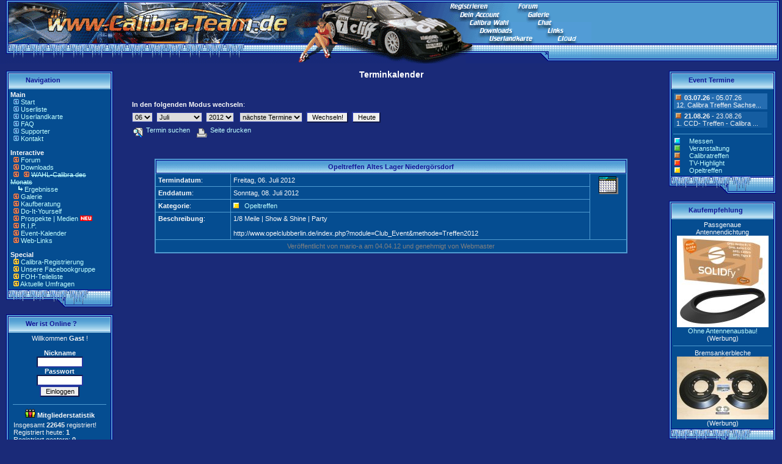

--- FILE ---
content_type: text/html
request_url: https://www.calibra-team.de/modules.php?name=Kalender&op=view&eid=528
body_size: 8023
content:
<!DOCTYPE HTML PUBLIC "-//W3C//DTD HTML 4.01 Transitional//EN">
<html>
<head>
<title>Calibra-Team.de - Die Community des Opel Calibra - Terminkalender - Terminkalender</title>
<link rel="alternate" type="application/rss+xml" title="Calibra-Team Forum News" href="https://www.Calibra-Team.de/rss/rss-forum.xml" /><META HTTP-EQUIV="Content-Type" CONTENT="text/html; charset=ISO-8859-1">
<META HTTP-EQUIV="EXPIRES" CONTENT="0">
<META NAME="RESOURCE-TYPE" CONTENT="DOCUMENT">
<META NAME="DISTRIBUTION" CONTENT="GLOBAL">
<META NAME="AUTHOR" CONTENT="Calibra-Team.de">
<META NAME="COPYRIGHT" CONTENT="Copyright by Calibra-Team.de">
<META NAME="KEYWORDS" CONTENT="calibra, opel, tuning, galerie, download, calibra-team, community, forum, board, testbericht, tuning, erfahrung, test, c20xe, c20let, c20ne, x20xev, x25xe, c25xe, chiptuning, styling, chip, club, bilder, cali, treffen, restauration, kaufberatung, ">
<META NAME="DESCRIPTION" CONTENT="Alles zum Opel Calibra - Die größte Community im Web mit Forum, Galerie, Kaufberatung, Do-It-Yourself Reparatur, Videos, Downloads, Tuning, Restaurationen">
<META NAME="ROBOTS" CONTENT="INDEX, FOLLOW">
<META NAME="REVISIT-AFTER" CONTENT="1 DAYS">
<META NAME="RATING" CONTENT="GENERAL">
<META NAME="msapplication-config" CONTENT="/browserconfig.xml">
<LINK REL="StyleSheet" HREF="themes/Calibra/style/style.css" TYPE="text/css">


<LINK REL="apple-touch-icon" HREF="/apple-touch-icon-precomposed.png"/>





</head>

<body bgcolor="#1A2A78" topmargin="0" leftmargin="0" marginwidth="0" marginheight="0"><html>
<!-- ImageReady Slices (Banner 7.psd) -->

<TABLE WIDTH=100% BORDER=0 CELLPADDING=0 CELLSPACING=0>
	<TR>
		<TD COLSPAN=3>
			<IMG SRC="images/cthead/Banner-7_01.gif" WIDTH=968 HEIGHT=36 BORDER=0 USEMAP="#Banner_7_01_Map"></TD>
		<TD background="images/cthead/Banner-7_02.gif" width=100% ROWSPAN=3>
			<IMG SRC="images/cthead/Banner-7_02.gif" WIDTH=4 HEIGHT=104></TD>
		<TD ROWSPAN=3>
			<IMG SRC="images/cthead/Banner-7_03.gif" WIDTH=8 HEIGHT=104></TD>
	</TR>
	<TR>
		<TD ROWSPAN=2>
			<IMG SRC="images/cthead/Banner-7_04.gif" WIDTH=675 HEIGHT=68></TD>
		<TD>
			<IMG SRC="images/cthead/Banner-7_05.gif" WIDTH=87 HEIGHT=54></TD>
		<TD ROWSPAN=2>
			<IMG SRC="images/cthead/Banner-7_06.gif" WIDTH=206 HEIGHT=68 BORDER=0 USEMAP="#Banner_7_06_Map"></TD>
	</TR>
	<TR>
		<TD>
			<IMG SRC="images/cthead/Banner-7_07.gif" WIDTH=87 HEIGHT=14></TD>
	</TR>
</TABLE>
<MAP NAME="Banner_7_01_Map">
<AREA SHAPE="rect" ALT="" COORDS="752,20,817,27" HREF="modules.php?name=Your_Account">
<!--<AREA SHAPE="rect" ALT="" COORDS="768,33,832,36" HREF="modules.php?name=Top_oder_Flop">-->
<!--<AREA SHAPE="rect" ALT="" COORDS="880,33,902,36" HREF="http://www.calibrachat.de/" target="_blank">-->
<AREA SHAPE="rect" ALT="" COORDS="864,20,898,27" HREF="modules.php?name=My_eGallery">
<AREA SHAPE="rect" ALT="" COORDS="848,6,879,13" HREF="modules.php?name=Forums">
<AREA SHAPE="rect" ALT="" COORDS="737,6,797,15" HREF="modules.php?name=Regeln">
</MAP>
<MAP NAME="Banner_7_06_Map">
<AREA SHAPE="rect" ALT="" COORDS="150,23,184,30" HREF="https://upload.calibra-team.de" target="_blank">
<AREA SHAPE="rect" ALT="" COORDS="185,23,199,30" HREF="https://upload.calibra-team.de" target="_blank">
<!--<AREA SHAPE="rect" ALT="" COORDS="6,0,70,4" HREF="modules.php?name=Top_oder_Flop">-->
<AREA SHAPE="rect" ALT="" COORDS="134,10,159,17" HREF="modules.php?name=Web_Links">
<AREA SHAPE="rect" ALT="" COORDS="39,23,109,30" HREF="modules.php?name=Usermap">
<AREA SHAPE="rect" ALT="" COORDS="23,10,76,17" HREF="modules.php?name=Downloads">
<!--<AREA SHAPE="rect" ALT="" COORDS="118,0,140,4" HREF="http://www.calibrachat.de/" target="_blank">-->
</MAP>
<!-- End ImageReady Slices -->
</html><tr>
<!----- Begin Main Content Table ----->
<table width="100%" cellpadding="0" cellspacing="0" border="0" align="center"><tr valign="top">
<td><img src="themes/Calibra/images/pixel.gif" width="10" height="1" border="0"></td>
<td width="175" valign="top">
<br><table border="0" cellpadding="0" cellspacing="0" width="175"><tr><td>
<table border="0" cellpadding="0" cellspacing="0" width="100%">
<tr>
<td align="left" valign="top" width="26" height="30"><img src="themes/Calibra/images/sidebox-title-left.gif"></td>
<td align="left" valign="middle" background="themes/Calibra/images/sidebox-title-bg.gif" width="143" height="30">
<font class="option">&nbsp;&nbsp;<b>Navigation</b></font></td>
<td align="left" valign="top" width="6" height="30"><img src="themes/Calibra/images/sidebox-title-right.gif"></td>
</tr>
</table>
</td>
</tr>
</table>

<!----- Side Box Content ----->
<table border="0" cellpadding="0" cellspacing="0" width="175">
<tr valign="top">
<td width="4" align="left" valign="top" background="themes/Calibra/images/sidebox-bar-left.gif"><img src="themes/Calibra/images/sidebox-bar-px.gif"></td>
<td bgcolor="#054D91" width="166" align="left" valign="top">
<table border="0" cellpadding="3" cellspacing="0" width="167">
<tr>
<td>
<font size="2"><b>Main</b></font> <br>
<img border="0" src="images/menu/barrow.gif">
<a class="menu" title="Zur Startseite" href="index.php">Start</a><br>
<img border="0" src="images/menu/barrow.gif">
<a class="menu" title="Calibra-Team.de Mitgliederliste" href="modules.php?name=Members_List">Userliste</a><br>
<img border="0" src="images/menu/barrow.gif">
<a class="menu" title="Landkarte aller Calibrafahrer in Deutschland, Österreich und der Schweiz" href="modules.php?name=Usermap">Userlandkarte</a><br>
<img border="0" src="images/menu/barrow.gif">
<a class="menu" title="Häufig gestellte Fragen" href="modules.php?name=FAQ">FAQ</a><br>
<img border="0" src="images/menu/barrow.gif">
<a class="menu" title="Unsere Spender und Sponsoren" href="modules.php?name=Sponsor">Supporter</a><br>
<img border="0" src="images/menu/barrow.gif">
<a class="menu" title="Kontakt mit dem Webmaster herstellen" href="modules.php?name=Kontakt">Kontakt</a><br>
<p><font size="2"><b>Interactive</b></font> <br>
<img border="0" src="images/menu/rarrow.gif">
<a class="menu" title="Das Forum des Calibra" href="modules.php?name=Forums">Forum</a><br>
<img border="0" src="images/menu/rarrow.gif">
<a class="menu" title="Downloads für Dich" href="modules.php?name=Downloads">Downloads</a><br>
<img border="0" src="images/menu/rarrow.gif">

<!--
<a target="_blank" title="Calibra Kalender 2026" href="https://shop.calibra-team.de">Calibra Kalender</span></a><img border="0" src="images/menu/neu.gif"><br>-->

<img border="0" src="images/menu/rarrow.gif">
<a class="menu" title="Jeden Monat ein Gewinner" href="modules.php?name=Top_oder_Flop"><span style="text-decoration: line-through">WAHL-Calibra des Monats</a></span><br><img border="0" src="images/menu/pfeil.gif"><a href="modules.php?name=cdm"> </a><a class="menu" title="Das sind die Gewinner" href="modules.php?name=cdm">Ergebnisse<br></a>
<img border="0" src="images/menu/rarrow.gif">
<a class="menu" title="Megagroße Galerie" href="modules.php?name=My_eGallery">Galerie</a><br>
<img border="0" src="images/menu/rarrow.gif">
<a class="menu" title="Kaufberatung zum Calibra online" href="modules.php?name=kaufberatung">Kaufberatung</a><br>
<img border="0" src="images/menu/rarrow.gif">
<a class="menu" title="Reparaturbereich zum Calibra online" href="modules.php?name=doityourself">Do-It-Yourself</a><br>
<img border="0" src="images/menu/rarrow.gif">
<a class=menu" title="Prospekte & Printmedien zum Calibra" href="modules.php?name=prospekt">Prospekte | Medien</a>
<img border="0" src="images/menu/neu.gif"><br>
<!--<img border="0" src="images/menu/rarrow.gif">
<a class="menu" title="Vereine stellen sich vor" href="modules.php?name=Club">Clubs/Vereine</a><br>-->
<img border="0" src="images/menu/rarrow.gif">
<a class="menu" title="Das Ende und Leid der Calibras" href="modules.php?name=RIP">R.I.P.</a><br>
<img border="0" src="images/menu/rarrow.gif">
<a class="menu" title="Treffenkalender" href="modules.php?name=Kalender">Event-Kalender</a><br>
<img border="0" src="images/menu/rarrow.gif">
<a class="menu" title="Links zu anderen Websiten" href="modules.php?name=Web_Links">Web-Links</a><br>

<p><font size="2"><b>Special</b></font><br>
<img border="0" src="images/menu/arrow-ani.gif">
<a class="menu" title="Hier kannst Du Deinen Calibra registrieren" href="modules.php?name=FIN">Calibra-Registrierung<br></a>
<img border="0" src="images/menu/arrow-ani.gif">
<a class="menu" title="Facebookgruppe der Calibra-Team.de" target="_blank" href="https://www.facebook.com/groups/115438428531689">Unsere Facebookgruppe</a><br>
<img border="0" src="images/menu/arrow-ani.gif">
<a class="menu" title="Hier findest Du die Teilepreise des FOH" href="modules.php?name=FOH">FOH-Teileliste</a><br>
<!--<img border="0" src="images/menu/arrow-ani.gif">
<a title="Geblitzt ? Online hier die Folgen berechnen" href="modules.php?name=Bussgeld">Bußgeldrechner</a><br>-->
<img border="0" src="images/menu/arrow-ani.gif">
<a  href="modules.php?name=Surveys">
Aktuelle Umfragen</a><br>
<!--<img border="0" src="images/menu/arrow-ani.gif">
<a  href="modules.php?name=Forums&file=adventskalender">
Adventskalender</a><img border="0" src="images/xmas2.png" height="14">-->

<!-- auskommentiert-->
<!--<span style="text-decoration: line-through">-->
</td>
</tr>
</table>
</td>
<td width="4" align="left" valign="top" background="themes/Calibra/images/sidebox-bar-right.gif"><img src="themes/Calibra/images/sidebox-bar-px.gif"></td>
</tr></table>
<table border="0" cellpadding="0" cellspacing="0" width="175">
<tr>
<td align="left" valign="top" width="175" height="29">
<img src="themes/Calibra/images/sidebox-bottom.gif">
</td>
</tr>
</table>


<!-- ***** File: block-Who_is_Online / Version: V 1.09 Matze (2014-09-03 12:00) ***** -->
<br><table border="0" cellpadding="0" cellspacing="0" width="175"><tr><td>
<table border="0" cellpadding="0" cellspacing="0" width="100%">
<tr>
<td align="left" valign="top" width="26" height="30"><img src="themes/Calibra/images/sidebox-title-left.gif"></td>
<td align="left" valign="middle" background="themes/Calibra/images/sidebox-title-bg.gif" width="143" height="30">
<font class="option">&nbsp;&nbsp;<b>Wer ist Online ?</b></font></td>
<td align="left" valign="top" width="6" height="30"><img src="themes/Calibra/images/sidebox-title-right.gif"></td>
</tr>
</table>
</td>
</tr>
</table>

<!----- Side Box Content ----->
<table border="0" cellpadding="0" cellspacing="0" width="175">
<tr valign="top">
<td width="4" align="left" valign="top" background="themes/Calibra/images/sidebox-bar-left.gif"><img src="themes/Calibra/images/sidebox-bar-px.gif"></td>
<td bgcolor="#054D91" width="166" align="left" valign="top">
<table border="0" cellpadding="3" cellspacing="0" width="167">
<tr>
<td>
<div align="center">Willkommen<b>&nbsp;Gast</b>&nbsp;!</div>
<br><form action="modules.php?name=Your_Account" method="post"><center><font class="content"><b>Nickname</b><br><input type="text" name="uname" size="10" maxlength="25"><br><b>Passwort</b><br><input type="password" name="pass" size="10" maxlength="20"><br><input type="hidden" name="op" value="login"><input type="submit" value="Einloggen"></font></center></form><hr style="width:95%; height:1px;">
<center style="margin-bottom: -8px;"><img src="images/visitors/visitors.gif" alt="members"><b> Mitgliederstatistik </b></center><br><div style="margin-left:5px; color:f0f0f0">Insgesamt <b>22645</b> registriert!<br>Registriert heute: <b>1</b><br>Registriert gestern: <b>0</b><br></div><hr style="width:95%; height:1px;"><center style="margin-bottom: -8px;"><img src="images/visitors/online.gif" alt="online"><b> Onlinestatistik </b></center><br><div style="margin-left:5px; color:f0f0f0;">Mitglieder Online: <b>0</b><br>G&auml;ste Online: <b>166</b><br>Insgesamt: <b>166</b> Fans!</div><hr style="width:95%; height:1px;"><center><img src="images/visitors/signup.gif" alt="register"><br>Du kannst dich <a href="modules.php?name=Regeln"><b> hier </b></a> kostenfrei registrieren</center>
</td>
</tr>
</table>
</td>
<td width="4" align="left" valign="top" background="themes/Calibra/images/sidebox-bar-right.gif"><img src="themes/Calibra/images/sidebox-bar-px.gif"></td>
</tr></table>
<table border="0" cellpadding="0" cellspacing="0" width="175">
<tr>
<td align="left" valign="top" width="175" height="29">
<img src="themes/Calibra/images/sidebox-bottom.gif">
</td>
</tr>
</table>


<br><table border="0" cellpadding="0" cellspacing="0" width="175"><tr><td>
<table border="0" cellpadding="0" cellspacing="0" width="100%">
<tr>
<td align="left" valign="top" width="26" height="30"><img src="themes/Calibra/images/sidebox-title-left.gif"></td>
<td align="left" valign="middle" background="themes/Calibra/images/sidebox-title-bg.gif" width="143" height="30">
<font class="option">&nbsp;&nbsp;<b>Was suchst du?</b></font></td>
<td align="left" valign="top" width="6" height="30"><img src="themes/Calibra/images/sidebox-title-right.gif"></td>
</tr>
</table>
</td>
</tr>
</table>

<!----- Side Box Content ----->
<table border="0" cellpadding="0" cellspacing="0" width="175">
<tr valign="top">
<td width="4" align="left" valign="top" background="themes/Calibra/images/sidebox-bar-left.gif"><img src="themes/Calibra/images/sidebox-bar-px.gif"></td>
<td bgcolor="#054D91" width="166" align="left" valign="top">
<table border="0" cellpadding="3" cellspacing="0" width="167">
<tr>
<td>
<center>Anzeige/Werbung</center><br>
<img border="0" src="images/menu/ebay.gif"> <A class="menu" target="_blank" href="https://www.ebay.de/sch/i.html?_from=R40&_trksid=p2380057.m570.l2632&_nkw=calibra&_sacat=9801&mkcid=1&mkrid=707-53477-19255-0&siteid=77&campid=5338060469&customid=&toolid=10001&mkevt=1">Komplette Opel Calibra</a>
<br>
<img border="0" src="images/menu/ebay.gif"> <A class="menu" target="_blank" href="https://www.ebay.de/sch/i.html?_from=R40&_trksid=p2499334.m570.l1313&_nkw=calibra&_sacat=107059&campid=5338060469&toolid=10001&customid=&mkevt=1&mkcid=1&mkrid=707-53477-19255-0&ufes_redirect=true&siteid=77">Calibra Tuningteile</a><br>
<img border="0" src="images/menu/ebay.gif"> <A class="menu" target="_blank" href="https://www.ebay.de/sch/i.html?_from=R40&_trksid=p2334524.m570.l1313&_nkw=calibra&_sacat=131090&LH_TitleDesc=0&mkcid=1&mkrid=707-53477-19255-0&siteid=77&campid=5338060469&customid=&toolid=10001&mkevt=1">Calibra Ersatzteile</a>
<br>
<img border="0" src="images/menu/ebay.gif"> <A class="menu" target="_blank" href="https://www.ebay.de/sch/i.html?_from=R40&_trksid=p2499334.m570.l1313&_nkw=calibra&_sacat=82099r">Calibra Zubehörteile</a>
<br>
<img border="0" src="images/menu/ebay.gif"> <A class="menu" target="_blank" href="https://www.ebay.de/sch/i.html?_from=R40&_trksid=p2334524.m570.l1313&_nkw=calibra+&_sacat=14770&LH_TitleDesc=0&_osacat=14770&_odkw=calibra+felgen">Calibra Felgen / Räder</a>
<br>

</td>
</tr>
</table>
</td>
<td width="4" align="left" valign="top" background="themes/Calibra/images/sidebox-bar-right.gif"><img src="themes/Calibra/images/sidebox-bar-px.gif"></td>
</tr></table>
<table border="0" cellpadding="0" cellspacing="0" width="175">
<tr>
<td align="left" valign="top" width="175" height="29">
<img src="themes/Calibra/images/sidebox-bottom.gif">
</td>
</tr>
</table>


<br><table border="0" cellpadding="0" cellspacing="0" width="175"><tr><td>
<table border="0" cellpadding="0" cellspacing="0" width="100%">
<tr>
<td align="left" valign="top" width="26" height="30"><img src="themes/Calibra/images/sidebox-title-left.gif"></td>
<td align="left" valign="middle" background="themes/Calibra/images/sidebox-title-bg.gif" width="143" height="30">
<font class="option">&nbsp;&nbsp;<b>Calibra-Community</b></font></td>
<td align="left" valign="top" width="6" height="30"><img src="themes/Calibra/images/sidebox-title-right.gif"></td>
</tr>
</table>
</td>
</tr>
</table>

<!----- Side Box Content ----->
<table border="0" cellpadding="0" cellspacing="0" width="175">
<tr valign="top">
<td width="4" align="left" valign="top" background="themes/Calibra/images/sidebox-bar-left.gif"><img src="themes/Calibra/images/sidebox-bar-px.gif"></td>
<td bgcolor="#054D91" width="166" align="left" valign="top">
<table border="0" cellpadding="3" cellspacing="0" width="167">
<tr>
<td>
<font size="2"><b>Unterstützte Projekte</b></font> <br>
<img border="0" src="images/menu/barrow.gif">
<a class="menu" title="Calibra.cc" target="_blank" href="http://calibra.cc">Calibra.cc (Safemode)</a><br>
<img border="0" src="images/menu/barrow.gif">
<a class="menu" title="CalibraTreffen.info" target="_blank" href="https://www.CalibraTreffen.info">CalibraTreffen.info</a><br>
<img border="0" src="images/menu/barrow.gif">
<a class="menu" title="XotiX-Team.de" target="_blank" href="https://www.Xotix-Team.de">XotiX-Team.de</a><br>
<img border="0" src="images/menu/barrow.gif">
<a class="menu" title="Opelwerkzeug.de" target="_blank" href="https://www.Opelwerkzeug.de">Opelwerkzeug.de</a><br>
</td>
</tr>
</table>
</td>
<td width="4" align="left" valign="top" background="themes/Calibra/images/sidebox-bar-right.gif"><img src="themes/Calibra/images/sidebox-bar-px.gif"></td>
</tr></table>
<table border="0" cellpadding="0" cellspacing="0" width="175">
<tr>
<td align="left" valign="top" width="175" height="29">
<img src="themes/Calibra/images/sidebox-bottom.gif">
</td>
</tr>
</table>


<br><table border="0" cellpadding="0" cellspacing="0" width="175"><tr><td>
<table border="0" cellpadding="0" cellspacing="0" width="100%">
<tr>
<td align="left" valign="top" width="26" height="30"><img src="themes/Calibra/images/sidebox-title-left.gif"></td>
<td align="left" valign="middle" background="themes/Calibra/images/sidebox-title-bg.gif" width="143" height="30">
<font class="option">&nbsp;&nbsp;<b>Wir auf Facebook</b></font></td>
<td align="left" valign="top" width="6" height="30"><img src="themes/Calibra/images/sidebox-title-right.gif"></td>
</tr>
</table>
</td>
</tr>
</table>

<!----- Side Box Content ----->
<table border="0" cellpadding="0" cellspacing="0" width="175">
<tr valign="top">
<td width="4" align="left" valign="top" background="themes/Calibra/images/sidebox-bar-left.gif"><img src="themes/Calibra/images/sidebox-bar-px.gif"></td>
<td bgcolor="#054D91" width="166" align="left" valign="top">
<table border="0" cellpadding="3" cellspacing="0" width="167">
<tr>
<td>
<a href="https://www.facebook.com/groups/calibrateam.de/" target="_blank"><img border="0" src="images/blockimage/facebook_ct.jpg"></a>
</td>
</tr>
</table>
</td>
<td width="4" align="left" valign="top" background="themes/Calibra/images/sidebox-bar-right.gif"><img src="themes/Calibra/images/sidebox-bar-px.gif"></td>
</tr></table>
<table border="0" cellpadding="0" cellspacing="0" width="175">
<tr>
<td align="left" valign="top" width="175" height="29">
<img src="themes/Calibra/images/sidebox-bottom.gif">
</td>
</tr>
</table>


</td><td><img src="themes/Calibra/images/pixel.gif" width="15" height="1" border="0" alt=""></td><td bgcolor="" width="100%">


<script type="text/javascript">
<!--
if(document.body.clientWidth){document.cookie="screen_width="+document.body.clientWidth;}else{if(screen.width){document.cookie="screen_width="+screen.width;}}
-->
</script>
<script type="text/javascript">
<!--
if ( window.self !== window.top ) {
    window.top.location.href=window.location.href; }
-->
</script>
<script>window._epn = {campaign: 5338846328};</script>

<script src="https://epnt.ebay.com/static/epn-smart-tools.js"></script>

<SCRIPT type="text/javascript">
<!--
function showimage2() {
if (!document.images)
return
document.images.shop_image.src=
'images/shopping/' + document.shopimage.cover.options[document.shopimage.cover.selectedIndex].value
}
-->
</SCRIPT>

<table width="100%" border="0" cellspacing="1" cellpadding="0" bgcolor=""><tr><td>
<table width="100%" border="0" cellspacing="1" cellpadding="8" bgcolor=""><tr><td>
<center><font class="title"><b>Terminkalender</b></font></center></td></tr></table></td></tr></table>
<br><table width="100%" border="0" cellspacing="1" cellpadding="0" bgcolor=""><tr><td>
<table width="100%" border="0" cellspacing="1" cellpadding="8" bgcolor=""><tr><td>
<table width="100%" border="0" cellspacing="0" cellpadding="3">
	<tr><td colspan="2"><span class="content"><a name="caltop">&nbsp;</a><b>In den folgenden Modus wechseln</b>:</span></td></tr><tr>
	<td width="30%" style="white-space: nowrap;">
	<form action="modules.php" method="GET" name="jump" style="margin-bottom: 0px;">&nbsp;<select name="d" id="d" title="Tage">
<option value="1">01</option>
<option value="2">02</option>
<option value="3">03</option>
<option value="4">04</option>
<option value="5">05</option>
<option value="6" selected>06</option>
<option value="7">07</option>
<option value="8">08</option>
<option value="9">09</option>
<option value="10">10</option>
<option value="11">11</option>
<option value="12">12</option>
<option value="13">13</option>
<option value="14">14</option>
<option value="15">15</option>
<option value="16">16</option>
<option value="17">17</option>
<option value="18">18</option>
<option value="19">19</option>
<option value="20">20</option>
<option value="21">21</option>
<option value="22">22</option>
<option value="23">23</option>
<option value="24">24</option>
<option value="25">25</option>
<option value="26">26</option>
<option value="27">27</option>
<option value="28">28</option>
<option value="29">29</option>
<option value="30">30</option>
<option value="31">31</option>
</select>&nbsp;
<select name="m" id="m" title="Monate">
<option value="1">Januar</option>
<option value="2">Februar</option>
<option value="3">M&auml;rz</option>
<option value="4">April</option>
<option value="5">Mai</option>
<option value="6">Juni</option>
<option value="7" selected>Juli</option>
<option value="8">August</option>
<option value="9">September</option>
<option value="10">Oktober</option>
<option value="11">November</option>
<option value="12">Dezember</option>
</select>&nbsp;
<select name="y" id="y" title="Jahre">
<option value="1997">1997</option>
<option value="1998">1998</option>
<option value="1999">1999</option>
<option value="2000">2000</option>
<option value="2001">2001</option>
<option value="2002">2002</option>
<option value="2003">2003</option>
<option value="2004">2004</option>
<option value="2005">2005</option>
<option value="2006">2006</option>
<option value="2007">2007</option>
<option value="2008">2008</option>
<option value="2009">2009</option>
<option value="2010">2010</option>
<option value="2011">2011</option>
<option value="2012" selected>2012</option>
<option value="2013">2013</option>
<option value="2014">2014</option>
<option value="2015">2015</option>
<option value="2016">2016</option>
<option value="2017">2017</option>
<option value="2018">2018</option>
<option value="2019">2019</option>
<option value="2020">2020</option>
<option value="2021">2021</option>
<option value="2022">2022</option>
<option value="2023">2023</option>
<option value="2024">2024</option>
<option value="2025">2025</option>
<option value="2026">2026</option>
<option value="2027">2027</option>
<option value="2028">2028</option>
<option value="2029">2029</option>
<option value="2030">2030</option>
<option value="2031">2031</option>
<option value="2032">2032</option>
<option value="2033">2033</option>
<option value="2034">2034</option>
<option value="2035">2035</option>
<option value="2036">2036</option>
<option value="2037">2037</option>
<option value="2038">2038</option>
<option value="2039">2039</option>
<option value="2040">2040</option>
<option value="2041">2041</option>
<option value="2042">2042</option>
<option value="2043">2043</option>
<option value="2044">2044</option>
<option value="2045">2045</option>
<option value="2046">2046</option>
<option value="2047">2047</option>
<option value="2048">2048</option>
<option value="2049">2049</option>
<option value="2050">2050</option>
<option value="2051">2051</option>
<option value="2052">2052</option>
<option value="2053">2053</option>
<option value="2054">2054</option>
<option value="2055">2055</option>
<option value="2056">2056</option>
</select>&nbsp;
&nbsp;<select name="op" onChange="location.href='modules.php?name=Kalender&amp;op=' + document.jump.op.options[document.jump.op.options.selectedIndex].value + '&amp;m=' + document.jump.m.options[document.jump.m.options.selectedIndex].value + '&amp;d=' + document.jump.d.options[document.jump.d.options.selectedIndex].value + '&amp;y=' + document.jump.y.options[document.jump.y.options.selectedIndex].value;">
<!-- KalenderMx v1.4.d © by shiba-design.de -->

	<option value="list">n&auml;chste Termine</option>

	<option value="day">Tagesansicht</option>

	<option value="month">Monatsansicht</option>

	<option value="year">Jahresansicht</option>

	</select>

	&nbsp;<input type="submit" value="Wechseln!">
	<input type="hidden" name="name" value="Kalender">
	<input type="hidden" name="col" value="">
	</form></td><td width="60%">
	<form action="modules.php" method="GET" name="jumptoday" style="margin-bottom: 0px;">
	<input type="submit" value="Heute">
	<input type="hidden" name="name" value="Kalender">
	<input type="hidden" name="d" value="21">
	<input type="hidden" name="m" value="01">
	<input type="hidden" name="y" value="2026">
	<input type="hidden" name="op" value="day">
	<input type="hidden" name="col" value="">
	</form></td>
</tr>
<tr><td class='content' colspan='2'><a href="modules.php?name=Kalender&amp;op=search&amp;sd=2012-7-6"><img src="modules/Kalender/images/info.gif" alt="Termin suchen" width="16" height="16" border="0" align="middle" hspace="5">Termin suchen</a>&nbsp;&nbsp;<a href='modules.php?name=Kalender&amp;op=view&amp;eid=528&amp;cprint=1' target='calprintwin' onClick="window.open('modules.php?name=Kalender&amp;op=view&amp;eid=528&amp;cprint=1','calprintwin','left=10, top=10, width=640,height=480,toolbar=1,location=0,directories=0,status=1,menubar=1,scrollbars=1,resizable=1,copyhistory=0'); return false;"><img src='modules/Kalender/images/print.gif' alt='Seite drucken' width='17' height='16' hspace='5' border='0' align='middle' title='diese Seite ausdrucken'>Seite drucken</a></td></tr></table></td></tr></table></td></tr></table>
<br><table width="100%" border="0" cellspacing="1" cellpadding="0" bgcolor=""><tr><td>
<table width="100%" border="0" cellspacing="1" cellpadding="8" bgcolor=""><tr><td>
<center><table width="90%" border="1" cellspacing="1" cellpadding="4" style="background-color:#054D91;  border-collapse: collapse; border:solid #509CD1 2px;">
<tr valign="top"><td height="22" align="center" colspan="5" background="modules/Forums/templates/calibra/images/cellpic3.gif"><div style="border:solid #000080 1px; margin:-4px; padding:4px;"><span class="option">Opeltreffen Altes Lager Niedergörsdorf</span></div></td></tr><tr valign="top"><td nowrap style="background-color: ;" ><span class="content"><b>Termindatum</b>:</span></td><td nowrap style="background-color: ;" colspan="3" ><span class="content">Freitag, 06. Juli 2012</span></td><td rowspan="4" valign="top" align="center" style="background-color: ;"><img src="modules/Kalender/images/calendar.gif" width="32" height="32" border="0"></td></tr><tr valign="top"><td style="background-color: ;"><span class="content"><b>Enddatum</b>:</span></td><td nowrap style="background-color: ;" colspan="3"><span class="content">Sonntag, 08. Juli 2012</span></td></tr><tr valign="top"><td style="background-color: ;"><span class="content"><b>Kategorie</b>:</span></td><td colspan="3" style="background-color: ;"><span class="content"><img src="modules/Kalender/images/colors/ball_07.gif" align="bottom" alt="Opeltreffen" title="Opeltreffen">&nbsp;&nbsp;&nbsp;<a href="modules.php?name=Kalender&amp;op=list&amp;m=07&amp;d=06&amp;y=2012&amp;col=7">Opeltreffen</a></span></td></tr><tr valign="top"><td style="background-color: ;"><span class="content"><b>Beschreibung</b>:</span></td><td colspan="3" style="background-color: ;"><span class="content">1/8 Meile | Show & Shine | Party<br />
<br />
<a>http://www.opelclubberlin.de/index.php?module=Club_Event&methode=Treffen2012</a></span></td></tr><tr valign="top"><td nowrap colspan="5" align="center" style="background-color: ;"><span class="tiny" style="color:gray;">Ver&ouml;ffentlicht von mario-a am 04.04.12  und genehmigt von Webmaster</span></td></tr></table></center></td></tr></table></td></tr></table>
<br /></td><td><img src="themes/Calibra/images/pixel.gif" width="15" height="1" border="0"></td><td valign="top" width="150">
<style type="text/css">
<!--
hr.hr_cal { border:0px; height:1px; width:100%; color:#509CD1; background-color:#509CD1; }
td.td_cal { vertical-align:middle; padding:1px; white-space:nowrap; }
-->
</style><br><table border="0" cellpadding="0" cellspacing="0" width="175"><tr><td>
<table border="0" cellpadding="0" cellspacing="0" width="100%">
<tr>
<td align="left" valign="top" width="26" height="30"><img src="themes/Calibra/images/sidebox-title-left.gif"></td>
<td align="left" valign="middle" background="themes/Calibra/images/sidebox-title-bg.gif" width="143" height="30">
<font class="option">&nbsp;&nbsp;<b>Event Termine</b></font></td>
<td align="left" valign="top" width="6" height="30"><img src="themes/Calibra/images/sidebox-title-right.gif"></td>
</tr>
</table>
</td>
</tr>
</table>

<!----- Side Box Content ----->
<table border="0" cellpadding="0" cellspacing="0" width="175">
<tr valign="top">
<td width="4" align="left" valign="top" background="themes/Calibra/images/sidebox-bar-left.gif"><img src="themes/Calibra/images/sidebox-bar-px.gif"></td>
<td bgcolor="#054D91" width="166" align="left" valign="top">
<table border="0" cellpadding="3" cellspacing="0" width="167">
<tr>
<td>

<!-- block-Calendar_list.php output start -->
<table cellspacing="4" cellpadding="0" style="margin-left:-3px; width:100%; background-color: ; border: 0px solid ;" ><tr><td class="td_cal" title="12.Calibra Treffen Sachsen
Adresse:
01778 Liebenau (Altenberg)
Walt..." class="tiny" style="color:#f8f8f8; background-color:#256DB1;">
                     <a href="modules.php?name=Kalender&amp;op=view&amp;eid=639" style="text-decoration:none; color:#f8f8f8;">
                     <img src="modules/Kalender/images/colors/ball_03.gif"  align="bottom" hspace="2" vspace="0" width="9" height="9" border="0" alt="" >&nbsp;<b>03.07.26</b>&nbsp;-&nbsp;05.07.26<br>
                     &nbsp;12. Calibra Treffen Sachse...</a></td></tr>
<tr><td class="td_cal" title="Sooo Liebe Fangemeinde ... . Wir k&ouml;nnen mit Gro&szlig;er Freude e..." class="tiny" style="color:#f0f0f0; background-color:#155DA1;">
                     <a href="modules.php?name=Kalender&amp;op=view&amp;eid=640" style="text-decoration:none; color:#f0f0f0;">
                     <img src="modules/Kalender/images/colors/ball_03.gif"  align="bottom" hspace="2" vspace="0" width="9" height="9" border="0" alt="" >&nbsp;<b>21.08.26</b>&nbsp;-&nbsp;23.08.26<br>
                     &nbsp;1. CCD- Treffen - Calibra ...</a></td></tr>
</table>

<hr class="hr_cal">
<table width="100%" border="0" cellspacing="0" cellpadding="0"><tr><td><img src="modules/Kalender/images/colors/ball_01.gif" hspace="2" width="9" height="9" border="0" alt=""></td><td valign="top"><span class="tiny"><a href="modules.php?name=Kalender&amp;op=list&amp;col=1">Messen</a>
</span></td></tr><tr><td><img src="modules/Kalender/images/colors/ball_02.gif" hspace="2" width="9" height="9" border="0" alt=""></td><td valign="top"><span class="tiny"><a href="modules.php?name=Kalender&amp;op=list&amp;col=2">Veranstaltung</a>
</span></td></tr><tr><td><img src="modules/Kalender/images/colors/ball_03.gif" hspace="2" width="9" height="9" border="0" alt=""></td><td valign="top"><span class="tiny"><a href="modules.php?name=Kalender&amp;op=list&amp;col=3">Calibratreffen</a>
</span></td></tr><tr><td><img src="modules/Kalender/images/colors/ball_04.gif" hspace="2" width="9" height="9" border="0" alt=""></td><td valign="top"><span class="tiny"><a href="modules.php?name=Kalender&amp;op=list&amp;col=4">TV-Highlight</a>
</span></td></tr><tr><td><img src="modules/Kalender/images/colors/ball_07.gif" hspace="2" width="9" height="9" border="0" alt=""></td><td valign="top"><span class="tiny"><a href="modules.php?name=Kalender&amp;op=list&amp;col=7">Opeltreffen</a>
</span></td></tr></table>
<!-- block-Calendar_list.php output end -->
<!-- KalenderMx © by shiba-design.de -->

</td>
</tr>
</table>
</td>
<td width="4" align="left" valign="top" background="themes/Calibra/images/sidebox-bar-right.gif"><img src="themes/Calibra/images/sidebox-bar-px.gif"></td>
</tr></table>
<table border="0" cellpadding="0" cellspacing="0" width="175">
<tr>
<td align="left" valign="top" width="175" height="29">
<img src="themes/Calibra/images/sidebox-bottom.gif">
</td>
</tr>
</table>


<br><table border="0" cellpadding="0" cellspacing="0" width="175"><tr><td>
<table border="0" cellpadding="0" cellspacing="0" width="100%">
<tr>
<td align="left" valign="top" width="26" height="30"><img src="themes/Calibra/images/sidebox-title-left.gif"></td>
<td align="left" valign="middle" background="themes/Calibra/images/sidebox-title-bg.gif" width="143" height="30">
<font class="option">&nbsp;&nbsp;<b>Kaufempfehlung</b></font></td>
<td align="left" valign="top" width="6" height="30"><img src="themes/Calibra/images/sidebox-title-right.gif"></td>
</tr>
</table>
</td>
</tr>
</table>

<!----- Side Box Content ----->
<table border="0" cellpadding="0" cellspacing="0" width="175">
<tr valign="top">
<td width="4" align="left" valign="top" background="themes/Calibra/images/sidebox-bar-left.gif"><img src="themes/Calibra/images/sidebox-bar-px.gif"></td>
<td bgcolor="#054D91" width="166" align="left" valign="top">
<table border="0" cellpadding="3" cellspacing="0" width="167">
<tr>
<td>
<center>Passgenaue<br>Antennendichtung <br>
<a href="https://www.calibra-a.de/dichtung" target="_blank">
<img border="0" src="images/dichtung.jpg" width="150"></a><br>
<a href="modules.php?name=Forums&file=viewtopic&t=106920">Ohne Antennenausbau!</a><br>(Werbung)
<hr>
Bremsankerbleche<br>
<a href="https://www.calibra-a.de/ankerbleche" target="_blank">
<img border="0" src="images/bremsankerbleche.jpg" width="150"></a>
(Werbung)</center>




</td>
</tr>
</table>
</td>
<td width="4" align="left" valign="top" background="themes/Calibra/images/sidebox-bar-right.gif"><img src="themes/Calibra/images/sidebox-bar-px.gif"></td>
</tr></table>
<table border="0" cellpadding="0" cellspacing="0" width="175">
<tr>
<td align="left" valign="top" width="175" height="29">
<img src="themes/Calibra/images/sidebox-bottom.gif">
</td>
</tr>
</table>


<br><table border="0" cellpadding="0" cellspacing="0" width="175"><tr><td>
<table border="0" cellpadding="0" cellspacing="0" width="100%">
<tr>
<td align="left" valign="top" width="26" height="30"><img src="themes/Calibra/images/sidebox-title-left.gif"></td>
<td align="left" valign="middle" background="themes/Calibra/images/sidebox-title-bg.gif" width="143" height="30">
<font class="option">&nbsp;&nbsp;<b>Top 10 - Kaufberatung</b></font></td>
<td align="left" valign="top" width="6" height="30"><img src="themes/Calibra/images/sidebox-title-right.gif"></td>
</tr>
</table>
</td>
</tr>
</table>

<!----- Side Box Content ----->
<table border="0" cellpadding="0" cellspacing="0" width="175">
<tr valign="top">
<td width="4" align="left" valign="top" background="themes/Calibra/images/sidebox-bar-left.gif"><img src="themes/Calibra/images/sidebox-bar-px.gif"></td>
<td bgcolor="#054D91" width="166" align="left" valign="top">
<table border="0" cellpadding="3" cellspacing="0" width="167">
<tr>
<td>
<A name= "scrollingCode"></A>
<MARQUEE behavior= "scroll" align= "center" direction= "up" height="120" scrollamount= "2" scrolldelay= "90" onmouseover='this.stop()' onmouseout='this.start()'>
<table cellpadding="0" cellspacing="0"><tr valign="top"><td><font size="2"><strong><big>&middot;</big></strong>&nbsp;<a href="modules.php?name=kaufberatung&sop=viewarticle&amp;artid=60">Tarife und Klassen für 2024/2025</a></font><BR><font size="2"><strong><big>&middot;</big></strong>&nbsp;<a href="modules.php?name=kaufberatung&sop=viewarticle&amp;artid=59">Tarife und Klassen für 2023/2024</a></font><BR><font size="2"><strong><big>&middot;</big></strong>&nbsp;<a href="modules.php?name=kaufberatung&sop=viewarticle&amp;artid=58">Tarife und Klassen für 2022/2023</a></font><BR><font size="2"><strong><big>&middot;</big></strong>&nbsp;<a href="modules.php?name=kaufberatung&sop=viewarticle&amp;artid=57">Tarife und Klassen für 2021/2022</a></font><BR><font size="2"><strong><big>&middot;</big></strong>&nbsp;<a href="modules.php?name=kaufberatung&sop=viewarticle&amp;artid=56"></a></font><BR><font size="2"><strong><big>&middot;</big></strong>&nbsp;<a href="modules.php?name=kaufberatung&sop=viewarticle&amp;artid=55">Tarife und Klassen für 2020/2021</a></font><BR><font size="2"><strong><big>&middot;</big></strong>&nbsp;<a href="modules.php?name=kaufberatung&sop=viewarticle&amp;artid=54">Tarife und Klassen für 2018/2019</a></font><BR><font size="2"><strong><big>&middot;</big></strong>&nbsp;<a href="modules.php?name=kaufberatung&sop=viewarticle&amp;artid=53">Tarife und Klassen für 2017/2018</a></font><BR><font size="2"><strong><big>&middot;</big></strong>&nbsp;<a href="modules.php?name=kaufberatung&sop=viewarticle&amp;artid=52">Unterschiedliche Software der Motorsteuerung inkl. Teile-Nr.</a></font><BR><font size="2"><strong><big>&middot;</big></strong>&nbsp;<a href="modules.php?name=kaufberatung&sop=viewarticle&amp;artid=51">Tarife und Klassen für 2016/2017</a></font><BR></td></tr></table>
</td>
</tr>
</table>
</td>
<td width="4" align="left" valign="top" background="themes/Calibra/images/sidebox-bar-right.gif"><img src="themes/Calibra/images/sidebox-bar-px.gif"></td>
</tr></table>
<table border="0" cellpadding="0" cellspacing="0" width="175">
<tr>
<td align="left" valign="top" width="175" height="29">
<img src="themes/Calibra/images/sidebox-bottom.gif">
</td>
</tr>
</table>


<br><table border="0" cellpadding="0" cellspacing="0" width="175"><tr><td>
<table border="0" cellpadding="0" cellspacing="0" width="100%">
<tr>
<td align="left" valign="top" width="26" height="30"><img src="themes/Calibra/images/sidebox-title-left.gif"></td>
<td align="left" valign="middle" background="themes/Calibra/images/sidebox-title-bg.gif" width="143" height="30">
<font class="option">&nbsp;&nbsp;<b>Top 10 - DoItYourself</b></font></td>
<td align="left" valign="top" width="6" height="30"><img src="themes/Calibra/images/sidebox-title-right.gif"></td>
</tr>
</table>
</td>
</tr>
</table>

<!----- Side Box Content ----->
<table border="0" cellpadding="0" cellspacing="0" width="175">
<tr valign="top">
<td width="4" align="left" valign="top" background="themes/Calibra/images/sidebox-bar-left.gif"><img src="themes/Calibra/images/sidebox-bar-px.gif"></td>
<td bgcolor="#054D91" width="166" align="left" valign="top">
<table border="0" cellpadding="3" cellspacing="0" width="167">
<tr>
<td>
<A name= "scrollingCode"></A>
<MARQUEE behavior= "scroll" align= "center" direction= "up" height="120" scrollamount= "2" scrolldelay= "90" onmouseover='this.stop()' onmouseout='this.start()'>
<table cellpadding="0" cellspacing="0"><tr valign="top"><td><font size="2"><strong><big>&middot;</big></strong>&nbsp;<a href="modules.php?name=doityourself&sop=viewarticle&amp;artid=81">Bald geht es los...</a></font><BR><font size="2"><strong><big>&middot;</big></strong>&nbsp;<a href="modules.php?name=doityourself&sop=viewarticle&amp;artid=80">Anhebepunkte für Hebebühne und Bordwagenheber</a></font><BR><font size="2"><strong><big>&middot;</big></strong>&nbsp;<a href="modules.php?name=doityourself&sop=viewarticle&amp;artid=77">Fahren mit Ethanol / Die Umrüstung</a></font><BR><font size="2"><strong><big>&middot;</big></strong>&nbsp;<a href="modules.php?name=doityourself&sop=viewarticle&amp;artid=76">Belegung Stecker Motorkabelbaum des X20XEV</a></font><BR><font size="2"><strong><big>&middot;</big></strong>&nbsp;<a href="modules.php?name=doityourself&sop=viewarticle&amp;artid=75">Radlagerwechsel an der Calibra 4x4 - Hinterachse</a></font><BR><font size="2"><strong><big>&middot;</big></strong>&nbsp;<a href="modules.php?name=doityourself&sop=viewarticle&amp;artid=74">Gerissene Krümmer beim X20XEV- Ursache und Abhilfe</a></font><BR><font size="2"><strong><big>&middot;</big></strong>&nbsp;<a href="modules.php?name=doityourself&sop=viewarticle&amp;artid=73">Klimaanlage - So wird richtig befüllt</a></font><BR><font size="2"><strong><big>&middot;</big></strong>&nbsp;<a href="modules.php?name=doityourself&sop=viewarticle&amp;artid=72">Anleitung zum Ausbau der Pendelstütze (Querlenker/Stabi-Bereich)</a></font><BR><font size="2"><strong><big>&middot;</big></strong>&nbsp;<a href="modules.php?name=doityourself&sop=viewarticle&amp;artid=71">Anleitung zum Umbau des Lenkrads auf das Corsa-B-Facelift Modell</a></font><BR><font size="2"><strong><big>&middot;</big></strong>&nbsp;<a href="modules.php?name=doityourself&sop=viewarticle&amp;artid=70">Anleitung zur Beleuchtung des Schiebedachschalters mit LED</a></font><BR></td></tr></table>
</td>
</tr>
</table>
</td>
<td width="4" align="left" valign="top" background="themes/Calibra/images/sidebox-bar-right.gif"><img src="themes/Calibra/images/sidebox-bar-px.gif"></td>
</tr></table>
<table border="0" cellpadding="0" cellspacing="0" width="175">
<tr>
<td align="left" valign="top" width="175" height="29">
<img src="themes/Calibra/images/sidebox-bottom.gif">
</td>
</tr>
</table>


<br><table border="0" cellpadding="0" cellspacing="0" width="175"><tr><td>
<table border="0" cellpadding="0" cellspacing="0" width="100%">
<tr>
<td align="left" valign="top" width="26" height="30"><img src="themes/Calibra/images/sidebox-title-left.gif"></td>
<td align="left" valign="middle" background="themes/Calibra/images/sidebox-title-bg.gif" width="143" height="30">
<font class="option">&nbsp;&nbsp;<b>Ruhe in Frieden</b></font></td>
<td align="left" valign="top" width="6" height="30"><img src="themes/Calibra/images/sidebox-title-right.gif"></td>
</tr>
</table>
</td>
</tr>
</table>

<!----- Side Box Content ----->
<table border="0" cellpadding="0" cellspacing="0" width="175">
<tr valign="top">
<td width="4" align="left" valign="top" background="themes/Calibra/images/sidebox-bar-left.gif"><img src="themes/Calibra/images/sidebox-bar-px.gif"></td>
<td bgcolor="#054D91" width="166" align="left" valign="top">
<table border="0" cellpadding="3" cellspacing="0" width="167">
<tr>
<td>
<center><a href="images/Erhard_Schnell_RIP_Full.jpg" target="_blank">
<img style="width: 150px;" alt="RIP Erhard Schnell"
 src="images/Erhard_Schnell_RIP.jpg"></a>
</center>
</td>
</tr>
</table>
</td>
<td width="4" align="left" valign="top" background="themes/Calibra/images/sidebox-bar-right.gif"><img src="themes/Calibra/images/sidebox-bar-px.gif"></td>
</tr></table>
<table border="0" cellpadding="0" cellspacing="0" width="175">
<tr>
<td align="left" valign="top" width="175" height="29">
<img src="themes/Calibra/images/sidebox-bottom.gif">
</td>
</tr>
</table>


</td><td><img src="themes/Calibra/images/pixel.gif" width="10" height="1" border="0">
</td></tr></table>
<table width="100%" cellpadding="0" cellspacing="0" border="0" align="center">
<tr align="center">
<td width="100%" colspan="3">
<br><center><a href="bannersfsz.php?op=click&amp;bid=68" target="_blank"><img src="/images/Bannerhosting/BannerFNET_500px.jpg" border="1" alt=""></a></center><br><font class="footmsg">
 © 2002-2026 by Calibra-Team.de - <a href="modules.php?name=Impressum">Impressum | Datenschutzerklärung</a><br>
Design by Matze & Mario-A - Hosted @ <a target="_blank" href="https://www.falkenseer.net">Falkenseer.NET</a><br><br>
Seite generiert in  0.027 Sekunden<br>
</font>
<br><table width="100%" border="0" cellspacing="1" cellpadding="0" bgcolor=""><tr><td>
<table width="100%" border="0" cellspacing="1" cellpadding="8" bgcolor=""><tr><td>
<center>Wir hatten <b>510406922</b> Seitenaufrufe seit unserem offiziellem Start am 10.05.2002<br></center></td></tr></table></td></tr></table>
</td>
</tr>
</table>
</body>
</html>